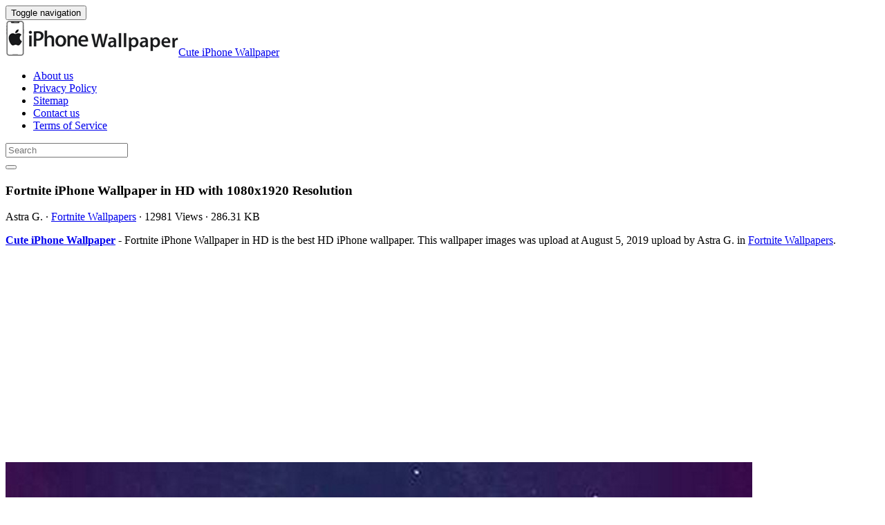

--- FILE ---
content_type: text/html; charset=UTF-8
request_url: https://cuteiphonewallpaper.com/fortnite-iphone-wallpaper-in-hd-524
body_size: 10921
content:
<!doctype html>
<html dir="ltr" lang="en-US" prefix="og: https://ogp.me/ns#" class="no-js">
	<head>
		<meta charset="UTF-8">
<meta name="googlebot" content="index,follow" />
<meta name="robots" content="index,follow" />
<meta name="msnbot" content="index,follow" />
		
		<title>Fortnite iPhone Wallpaper in HD - 2026 Cute iPhone Wallpaper</title>

		<link href="//www.google-analytics.com" rel="dns-prefetch">
        <meta http-equiv="X-UA-Compatible" content="IE=edge,chrome=1">
		<meta name="viewport" content="width=device-width, initial-scale=1.0">
		
		<!-- All in One SEO 4.9.3 - aioseo.com -->
	<meta name="description" content="Fortnite iPhone Wallpaper in HD is the best high-definition iPhone wallpaper in 2026. Enjoy and share your favorite HD wallpapers and background images." />
	<meta name="robots" content="max-image-preview:large" />
	<meta name="author" content="Astra G."/>
	<meta name="google-site-verification" content="wvF0On3Jbt5Y3MBYW9vDA0hIAceQkNahCGRdyHY2bgM" />
	<meta name="msvalidate.01" content="6BA5CD7B0AE75D4FC35020811EDA9CCC" />
	<meta name="keywords" content="1080x1920,fortnite,hd,in,iphone,wallpaper,fortnite wallpapers" />
	<link rel="canonical" href="https://cuteiphonewallpaper.com/fortnite-iphone-wallpaper-in-hd-524" />
	
		<meta property="og:locale" content="en_US" />
		<meta property="og:site_name" content="Cute iPhone Wallpaper" />
		<meta property="og:type" content="article" />
		<meta property="og:title" content="Fortnite iPhone Wallpaper in HD - 2026 Cute iPhone Wallpaper" />
		<meta property="og:description" content="Fortnite iPhone Wallpaper in HD is the best high-definition iPhone wallpaper in 2026. Enjoy and share your favorite HD wallpapers and background images." />
		<meta property="og:url" content="https://cuteiphonewallpaper.com/fortnite-iphone-wallpaper-in-hd-524" />
		<meta property="og:image" content="https://cuteiphonewallpaper.com/wp-content/uploads/2019/08/Fortnite-iPhone-Wallpaper-in-HD.jpg" />
		<meta property="og:image:secure_url" content="https://cuteiphonewallpaper.com/wp-content/uploads/2019/08/Fortnite-iPhone-Wallpaper-in-HD.jpg" />
		<meta property="og:image:width" content="1080" />
		<meta property="og:image:height" content="1920" />
		<meta property="article:section" content="Fortnite Wallpapers" />
		<meta property="article:tag" content="1080x1920" />
		<meta property="article:tag" content="fortnite" />
		<meta property="article:tag" content="hd" />
		<meta property="article:tag" content="in" />
		<meta property="article:tag" content="iphone" />
		<meta property="article:tag" content="wallpaper" />
		<meta property="article:published_time" content="2019-08-05T17:40:09+00:00" />
		<meta property="article:modified_time" content="2019-08-03T03:51:40+00:00" />
		<meta name="twitter:card" content="summary_large_image" />
		<meta name="twitter:title" content="Fortnite iPhone Wallpaper in HD - 2026 Cute iPhone Wallpaper" />
		<meta name="twitter:description" content="Fortnite iPhone Wallpaper in HD is the best high-definition iPhone wallpaper in 2026. Enjoy and share your favorite HD wallpapers and background images." />
		<meta name="twitter:image" content="https://cuteiphonewallpaper.com/wp-content/uploads/2019/08/Fortnite-iPhone-Wallpaper-in-HD.jpg" />
		<meta name="twitter:label1" content="Written by" />
		<meta name="twitter:data1" content="Astra G." />
		<!-- All in One SEO -->

<link rel='dns-prefetch' href='//stats.wp.com' />
<style id='wp-img-auto-sizes-contain-inline-css' type='text/css'>
img:is([sizes=auto i],[sizes^="auto," i]){contain-intrinsic-size:3000px 1500px}
/*# sourceURL=wp-img-auto-sizes-contain-inline-css */
</style>
<style id='wp-block-library-inline-css' type='text/css'>
:root{--wp-block-synced-color:#7a00df;--wp-block-synced-color--rgb:122,0,223;--wp-bound-block-color:var(--wp-block-synced-color);--wp-editor-canvas-background:#ddd;--wp-admin-theme-color:#007cba;--wp-admin-theme-color--rgb:0,124,186;--wp-admin-theme-color-darker-10:#006ba1;--wp-admin-theme-color-darker-10--rgb:0,107,160.5;--wp-admin-theme-color-darker-20:#005a87;--wp-admin-theme-color-darker-20--rgb:0,90,135;--wp-admin-border-width-focus:2px}@media (min-resolution:192dpi){:root{--wp-admin-border-width-focus:1.5px}}.wp-element-button{cursor:pointer}:root .has-very-light-gray-background-color{background-color:#eee}:root .has-very-dark-gray-background-color{background-color:#313131}:root .has-very-light-gray-color{color:#eee}:root .has-very-dark-gray-color{color:#313131}:root .has-vivid-green-cyan-to-vivid-cyan-blue-gradient-background{background:linear-gradient(135deg,#00d084,#0693e3)}:root .has-purple-crush-gradient-background{background:linear-gradient(135deg,#34e2e4,#4721fb 50%,#ab1dfe)}:root .has-hazy-dawn-gradient-background{background:linear-gradient(135deg,#faaca8,#dad0ec)}:root .has-subdued-olive-gradient-background{background:linear-gradient(135deg,#fafae1,#67a671)}:root .has-atomic-cream-gradient-background{background:linear-gradient(135deg,#fdd79a,#004a59)}:root .has-nightshade-gradient-background{background:linear-gradient(135deg,#330968,#31cdcf)}:root .has-midnight-gradient-background{background:linear-gradient(135deg,#020381,#2874fc)}:root{--wp--preset--font-size--normal:16px;--wp--preset--font-size--huge:42px}.has-regular-font-size{font-size:1em}.has-larger-font-size{font-size:2.625em}.has-normal-font-size{font-size:var(--wp--preset--font-size--normal)}.has-huge-font-size{font-size:var(--wp--preset--font-size--huge)}.has-text-align-center{text-align:center}.has-text-align-left{text-align:left}.has-text-align-right{text-align:right}.has-fit-text{white-space:nowrap!important}#end-resizable-editor-section{display:none}.aligncenter{clear:both}.items-justified-left{justify-content:flex-start}.items-justified-center{justify-content:center}.items-justified-right{justify-content:flex-end}.items-justified-space-between{justify-content:space-between}.screen-reader-text{border:0;clip-path:inset(50%);height:1px;margin:-1px;overflow:hidden;padding:0;position:absolute;width:1px;word-wrap:normal!important}.screen-reader-text:focus{background-color:#ddd;clip-path:none;color:#444;display:block;font-size:1em;height:auto;left:5px;line-height:normal;padding:15px 23px 14px;text-decoration:none;top:5px;width:auto;z-index:100000}html :where(.has-border-color){border-style:solid}html :where([style*=border-top-color]){border-top-style:solid}html :where([style*=border-right-color]){border-right-style:solid}html :where([style*=border-bottom-color]){border-bottom-style:solid}html :where([style*=border-left-color]){border-left-style:solid}html :where([style*=border-width]){border-style:solid}html :where([style*=border-top-width]){border-top-style:solid}html :where([style*=border-right-width]){border-right-style:solid}html :where([style*=border-bottom-width]){border-bottom-style:solid}html :where([style*=border-left-width]){border-left-style:solid}html :where(img[class*=wp-image-]){height:auto;max-width:100%}:where(figure){margin:0 0 1em}html :where(.is-position-sticky){--wp-admin--admin-bar--position-offset:var(--wp-admin--admin-bar--height,0px)}@media screen and (max-width:600px){html :where(.is-position-sticky){--wp-admin--admin-bar--position-offset:0px}}

/*# sourceURL=wp-block-library-inline-css */
</style><style id='global-styles-inline-css' type='text/css'>
:root{--wp--preset--aspect-ratio--square: 1;--wp--preset--aspect-ratio--4-3: 4/3;--wp--preset--aspect-ratio--3-4: 3/4;--wp--preset--aspect-ratio--3-2: 3/2;--wp--preset--aspect-ratio--2-3: 2/3;--wp--preset--aspect-ratio--16-9: 16/9;--wp--preset--aspect-ratio--9-16: 9/16;--wp--preset--color--black: #000000;--wp--preset--color--cyan-bluish-gray: #abb8c3;--wp--preset--color--white: #ffffff;--wp--preset--color--pale-pink: #f78da7;--wp--preset--color--vivid-red: #cf2e2e;--wp--preset--color--luminous-vivid-orange: #ff6900;--wp--preset--color--luminous-vivid-amber: #fcb900;--wp--preset--color--light-green-cyan: #7bdcb5;--wp--preset--color--vivid-green-cyan: #00d084;--wp--preset--color--pale-cyan-blue: #8ed1fc;--wp--preset--color--vivid-cyan-blue: #0693e3;--wp--preset--color--vivid-purple: #9b51e0;--wp--preset--gradient--vivid-cyan-blue-to-vivid-purple: linear-gradient(135deg,rgb(6,147,227) 0%,rgb(155,81,224) 100%);--wp--preset--gradient--light-green-cyan-to-vivid-green-cyan: linear-gradient(135deg,rgb(122,220,180) 0%,rgb(0,208,130) 100%);--wp--preset--gradient--luminous-vivid-amber-to-luminous-vivid-orange: linear-gradient(135deg,rgb(252,185,0) 0%,rgb(255,105,0) 100%);--wp--preset--gradient--luminous-vivid-orange-to-vivid-red: linear-gradient(135deg,rgb(255,105,0) 0%,rgb(207,46,46) 100%);--wp--preset--gradient--very-light-gray-to-cyan-bluish-gray: linear-gradient(135deg,rgb(238,238,238) 0%,rgb(169,184,195) 100%);--wp--preset--gradient--cool-to-warm-spectrum: linear-gradient(135deg,rgb(74,234,220) 0%,rgb(151,120,209) 20%,rgb(207,42,186) 40%,rgb(238,44,130) 60%,rgb(251,105,98) 80%,rgb(254,248,76) 100%);--wp--preset--gradient--blush-light-purple: linear-gradient(135deg,rgb(255,206,236) 0%,rgb(152,150,240) 100%);--wp--preset--gradient--blush-bordeaux: linear-gradient(135deg,rgb(254,205,165) 0%,rgb(254,45,45) 50%,rgb(107,0,62) 100%);--wp--preset--gradient--luminous-dusk: linear-gradient(135deg,rgb(255,203,112) 0%,rgb(199,81,192) 50%,rgb(65,88,208) 100%);--wp--preset--gradient--pale-ocean: linear-gradient(135deg,rgb(255,245,203) 0%,rgb(182,227,212) 50%,rgb(51,167,181) 100%);--wp--preset--gradient--electric-grass: linear-gradient(135deg,rgb(202,248,128) 0%,rgb(113,206,126) 100%);--wp--preset--gradient--midnight: linear-gradient(135deg,rgb(2,3,129) 0%,rgb(40,116,252) 100%);--wp--preset--font-size--small: 13px;--wp--preset--font-size--medium: 20px;--wp--preset--font-size--large: 36px;--wp--preset--font-size--x-large: 42px;--wp--preset--spacing--20: 0.44rem;--wp--preset--spacing--30: 0.67rem;--wp--preset--spacing--40: 1rem;--wp--preset--spacing--50: 1.5rem;--wp--preset--spacing--60: 2.25rem;--wp--preset--spacing--70: 3.38rem;--wp--preset--spacing--80: 5.06rem;--wp--preset--shadow--natural: 6px 6px 9px rgba(0, 0, 0, 0.2);--wp--preset--shadow--deep: 12px 12px 50px rgba(0, 0, 0, 0.4);--wp--preset--shadow--sharp: 6px 6px 0px rgba(0, 0, 0, 0.2);--wp--preset--shadow--outlined: 6px 6px 0px -3px rgb(255, 255, 255), 6px 6px rgb(0, 0, 0);--wp--preset--shadow--crisp: 6px 6px 0px rgb(0, 0, 0);}:where(.is-layout-flex){gap: 0.5em;}:where(.is-layout-grid){gap: 0.5em;}body .is-layout-flex{display: flex;}.is-layout-flex{flex-wrap: wrap;align-items: center;}.is-layout-flex > :is(*, div){margin: 0;}body .is-layout-grid{display: grid;}.is-layout-grid > :is(*, div){margin: 0;}:where(.wp-block-columns.is-layout-flex){gap: 2em;}:where(.wp-block-columns.is-layout-grid){gap: 2em;}:where(.wp-block-post-template.is-layout-flex){gap: 1.25em;}:where(.wp-block-post-template.is-layout-grid){gap: 1.25em;}.has-black-color{color: var(--wp--preset--color--black) !important;}.has-cyan-bluish-gray-color{color: var(--wp--preset--color--cyan-bluish-gray) !important;}.has-white-color{color: var(--wp--preset--color--white) !important;}.has-pale-pink-color{color: var(--wp--preset--color--pale-pink) !important;}.has-vivid-red-color{color: var(--wp--preset--color--vivid-red) !important;}.has-luminous-vivid-orange-color{color: var(--wp--preset--color--luminous-vivid-orange) !important;}.has-luminous-vivid-amber-color{color: var(--wp--preset--color--luminous-vivid-amber) !important;}.has-light-green-cyan-color{color: var(--wp--preset--color--light-green-cyan) !important;}.has-vivid-green-cyan-color{color: var(--wp--preset--color--vivid-green-cyan) !important;}.has-pale-cyan-blue-color{color: var(--wp--preset--color--pale-cyan-blue) !important;}.has-vivid-cyan-blue-color{color: var(--wp--preset--color--vivid-cyan-blue) !important;}.has-vivid-purple-color{color: var(--wp--preset--color--vivid-purple) !important;}.has-black-background-color{background-color: var(--wp--preset--color--black) !important;}.has-cyan-bluish-gray-background-color{background-color: var(--wp--preset--color--cyan-bluish-gray) !important;}.has-white-background-color{background-color: var(--wp--preset--color--white) !important;}.has-pale-pink-background-color{background-color: var(--wp--preset--color--pale-pink) !important;}.has-vivid-red-background-color{background-color: var(--wp--preset--color--vivid-red) !important;}.has-luminous-vivid-orange-background-color{background-color: var(--wp--preset--color--luminous-vivid-orange) !important;}.has-luminous-vivid-amber-background-color{background-color: var(--wp--preset--color--luminous-vivid-amber) !important;}.has-light-green-cyan-background-color{background-color: var(--wp--preset--color--light-green-cyan) !important;}.has-vivid-green-cyan-background-color{background-color: var(--wp--preset--color--vivid-green-cyan) !important;}.has-pale-cyan-blue-background-color{background-color: var(--wp--preset--color--pale-cyan-blue) !important;}.has-vivid-cyan-blue-background-color{background-color: var(--wp--preset--color--vivid-cyan-blue) !important;}.has-vivid-purple-background-color{background-color: var(--wp--preset--color--vivid-purple) !important;}.has-black-border-color{border-color: var(--wp--preset--color--black) !important;}.has-cyan-bluish-gray-border-color{border-color: var(--wp--preset--color--cyan-bluish-gray) !important;}.has-white-border-color{border-color: var(--wp--preset--color--white) !important;}.has-pale-pink-border-color{border-color: var(--wp--preset--color--pale-pink) !important;}.has-vivid-red-border-color{border-color: var(--wp--preset--color--vivid-red) !important;}.has-luminous-vivid-orange-border-color{border-color: var(--wp--preset--color--luminous-vivid-orange) !important;}.has-luminous-vivid-amber-border-color{border-color: var(--wp--preset--color--luminous-vivid-amber) !important;}.has-light-green-cyan-border-color{border-color: var(--wp--preset--color--light-green-cyan) !important;}.has-vivid-green-cyan-border-color{border-color: var(--wp--preset--color--vivid-green-cyan) !important;}.has-pale-cyan-blue-border-color{border-color: var(--wp--preset--color--pale-cyan-blue) !important;}.has-vivid-cyan-blue-border-color{border-color: var(--wp--preset--color--vivid-cyan-blue) !important;}.has-vivid-purple-border-color{border-color: var(--wp--preset--color--vivid-purple) !important;}.has-vivid-cyan-blue-to-vivid-purple-gradient-background{background: var(--wp--preset--gradient--vivid-cyan-blue-to-vivid-purple) !important;}.has-light-green-cyan-to-vivid-green-cyan-gradient-background{background: var(--wp--preset--gradient--light-green-cyan-to-vivid-green-cyan) !important;}.has-luminous-vivid-amber-to-luminous-vivid-orange-gradient-background{background: var(--wp--preset--gradient--luminous-vivid-amber-to-luminous-vivid-orange) !important;}.has-luminous-vivid-orange-to-vivid-red-gradient-background{background: var(--wp--preset--gradient--luminous-vivid-orange-to-vivid-red) !important;}.has-very-light-gray-to-cyan-bluish-gray-gradient-background{background: var(--wp--preset--gradient--very-light-gray-to-cyan-bluish-gray) !important;}.has-cool-to-warm-spectrum-gradient-background{background: var(--wp--preset--gradient--cool-to-warm-spectrum) !important;}.has-blush-light-purple-gradient-background{background: var(--wp--preset--gradient--blush-light-purple) !important;}.has-blush-bordeaux-gradient-background{background: var(--wp--preset--gradient--blush-bordeaux) !important;}.has-luminous-dusk-gradient-background{background: var(--wp--preset--gradient--luminous-dusk) !important;}.has-pale-ocean-gradient-background{background: var(--wp--preset--gradient--pale-ocean) !important;}.has-electric-grass-gradient-background{background: var(--wp--preset--gradient--electric-grass) !important;}.has-midnight-gradient-background{background: var(--wp--preset--gradient--midnight) !important;}.has-small-font-size{font-size: var(--wp--preset--font-size--small) !important;}.has-medium-font-size{font-size: var(--wp--preset--font-size--medium) !important;}.has-large-font-size{font-size: var(--wp--preset--font-size--large) !important;}.has-x-large-font-size{font-size: var(--wp--preset--font-size--x-large) !important;}
/*# sourceURL=global-styles-inline-css */
</style>

<style id='classic-theme-styles-inline-css' type='text/css'>
/*! This file is auto-generated */
.wp-block-button__link{color:#fff;background-color:#32373c;border-radius:9999px;box-shadow:none;text-decoration:none;padding:calc(.667em + 2px) calc(1.333em + 2px);font-size:1.125em}.wp-block-file__button{background:#32373c;color:#fff;text-decoration:none}
/*# sourceURL=/wp-includes/css/classic-themes.min.css */
</style>
<link rel='stylesheet' id='bootstrap-min-css' href='https://cuteiphonewallpaper.com/wp-content/themes/iphone/includes/css/bootstrap.min.css' media='all' />
<link rel='stylesheet' id='karisma_text_domain-css' href='https://cuteiphonewallpaper.com/wp-content/themes/iphone/style.css' media='all' />
<link rel='stylesheet' id='arpw-style-css' href='https://cuteiphonewallpaper.com/wp-content/plugins/advanced-random-posts-widget/assets/css/arpw-frontend.css' media='all' />
<script type="text/javascript" src="https://cuteiphonewallpaper.com/wp-content/themes/iphone/js/lib/conditionizr-4.3.0.min.js" id="conditionizr-js"></script>
<script type="text/javascript" src="https://cuteiphonewallpaper.com/wp-content/themes/iphone/js/lib/modernizr-2.7.1.min.js" id="modernizr-js"></script>
<script type="text/javascript" src="https://cuteiphonewallpaper.com/wp-includes/js/jquery/jquery.min.js" id="jquery-core-js"></script>
<script type="text/javascript" src="https://cuteiphonewallpaper.com/wp-includes/js/jquery/jquery-migrate.min.js" id="jquery-migrate-js"></script>
<script type="text/javascript" src="https://cuteiphonewallpaper.com/wp-content/themes/iphone/js/bootstrap.min.js" id="bootstrap-js"></script>
<script type="text/javascript" id="whp1596front.js6987-js-extra">
/* <![CDATA[ */
var whp_local_data = {"add_url":"https://cuteiphonewallpaper.com/wp-admin/post-new.php?post_type=event","ajaxurl":"https://cuteiphonewallpaper.com/wp-admin/admin-ajax.php"};
//# sourceURL=whp1596front.js6987-js-extra
/* ]]> */
</script>
<script type="text/javascript" src="https://cuteiphonewallpaper.com/wp-content/plugins/wp-security-hardening/modules/js/front.js" id="whp1596front.js6987-js"></script>
	<style>img#wpstats{display:none}</style>
		<link rel="shortcut icon" href="https://cuteiphonewallpaper.com/wp-content/uploads/2019/06/cuteiPhoneWallpaper.ico " />
<link rel="apple-touch-icon-precomposed" href="https://cuteiphonewallpaper.com/wp-content/uploads/2019/06/cuteiPhoneWallpaper.ico " />
<link rel="profile" href="https://gmpg.org/xfn/11" />
<link rel="pingback" href="https://cuteiphonewallpaper.com/xmlrpc.php" />
<link href="//www.google-analytics.com" rel="dns-prefetch">
		<meta http-equiv="X-UA-Compatible" content="IE=edge,chrome=1">
		<meta name="viewport" content="width=device-width, initial-scale=1.0"><meta name="google-site-verification" content="wvF0On3Jbt5Y3MBYW9vDA0hIAceQkNahCGRdyHY2bgM" />
<meta name="p:domain_verify" content="ceccd439c8dd0d7d7b947f9e5dd2b61d"/>
<link rel="icon" href="https://cuteiphonewallpaper.com/wp-content/uploads/2019/06/cuteiPhoneWallpaper.ico" sizes="32x32" />
<link rel="icon" href="https://cuteiphonewallpaper.com/wp-content/uploads/2019/06/cuteiPhoneWallpaper.ico" sizes="192x192" />
<link rel="apple-touch-icon" href="https://cuteiphonewallpaper.com/wp-content/uploads/2019/06/cuteiPhoneWallpaper.ico" />
<meta name="msapplication-TileImage" content="https://cuteiphonewallpaper.com/wp-content/uploads/2019/06/cuteiPhoneWallpaper.ico" />


	<link rel='stylesheet' id='whp4376tw-bs4.css-css' href='https://cuteiphonewallpaper.com/wp-content/plugins/wp-security-hardening/modules/inc/assets/css/tw-bs4.css' media='all' />
<link rel='stylesheet' id='whp6646font-awesome.min.css-css' href='https://cuteiphonewallpaper.com/wp-content/plugins/wp-security-hardening/modules/inc/fa/css/font-awesome.min.css' media='all' />
<link rel='stylesheet' id='whp8834front.css-css' href='https://cuteiphonewallpaper.com/wp-content/plugins/wp-security-hardening/modules/css/front.css' media='all' />
</head>
	<body class="wp-singular post-template-default single single-post postid-524 single-format-standard wp-theme-iphone fortnite-iphone-wallpaper-in-hd-524">
			<!-- header -->
			<header class="header clear" role="banner">
					<!-- nav -->
				<nav class="navbar navbar">
					<div class="container">
					    <div class="navbar-header">
						      <button type="button" class="navbar-toggle collapsed" data-toggle="collapse" data-target="#bs-example-navbar-collapse-1" aria-expanded="false">
						        <span class="sr-only">Toggle navigation</span>
						        <span class="icon-bar"></span>
						        <span class="icon-bar"></span>
						        <span class="icon-bar"></span>
						      </button>
								<!-- logo -->
							<div class="logo-wrap">
				   	  <a href="https://cuteiphonewallpaper.com" class="navbar-brand"><img src="https://cuteiphonewallpaper.com/wp-content/uploads/2019/06/iPhoneWallpaper_Logo.png" class="img-responsive" alt="Cute iPhone Wallpaper" title="Cute iPhone Wallpaper" /></a><a class="hidden" href="https://cuteiphonewallpaper.com" class="navbar-brand" title="Cute iPhone Wallpaper">Cute iPhone Wallpaper</a> 

							</div>
								<!-- /logo -->
				   
						</div>
						    <div class="collapse navbar-collapse" id="bs-example-navbar-collapse-1">
								<ul id="menu-header" class="nav navbar-nav"><li itemscope="itemscope" itemtype="https://www.schema.org/SiteNavigationElement" id="menu-item-4490" class="menu-item menu-item-type-post_type menu-item-object-page menu-item-4490"><a title="About us" href="https://cuteiphonewallpaper.com/about-us">About us</a></li>
<li itemscope="itemscope" itemtype="https://www.schema.org/SiteNavigationElement" id="menu-item-4485" class="menu-item menu-item-type-post_type menu-item-object-page menu-item-privacy-policy menu-item-4485"><a title="Privacy Policy" href="https://cuteiphonewallpaper.com/privacy-policy">Privacy Policy</a></li>
<li itemscope="itemscope" itemtype="https://www.schema.org/SiteNavigationElement" id="menu-item-4487" class="menu-item menu-item-type-post_type menu-item-object-page menu-item-4487"><a title="Sitemap" href="https://cuteiphonewallpaper.com/sitemap">Sitemap</a></li>
<li itemscope="itemscope" itemtype="https://www.schema.org/SiteNavigationElement" id="menu-item-4489" class="menu-item menu-item-type-post_type menu-item-object-page menu-item-4489"><a title="Contact us" href="https://cuteiphonewallpaper.com/contact-us">Contact us</a></li>
<li itemscope="itemscope" itemtype="https://www.schema.org/SiteNavigationElement" id="menu-item-4488" class="menu-item menu-item-type-post_type menu-item-object-page menu-item-4488"><a title="Terms of Service" href="https://cuteiphonewallpaper.com/terms-of-service">Terms of Service</a></li>
</ul>
								<form role="search" class="navbar-form navbar-right" method="get" action="https://cuteiphonewallpaper.com/">
							        <div class="form-group">
							          <input type="search" class="form-control"  placeholder="Search" value="" name="s"  title="Search for:" />
							        </div>
						        <button type="submit" id="searchsubmit" class="btn" value=""><span class="fa fa-search"></span></button>
						      	</form>	
							</div>
					</div>
				</nav>
					<!-- /nav -->


			</header>
			<!-- /header -->

<main role="main" class="container">

	<!-- section -->
	<section class="col-md-9">

		
			<!-- article -->
			<article id="post-524" class="col-lg-12 post-524 post type-post status-publish format-standard has-post-thumbnail hentry category-fortnite-wallpapers tag-1080x1920 tag-fortnite tag-hd tag-in tag-iphone tag-wallpaper">
				
				<div id="featured">

					<!-- post title -->
					<h1 class="title">
						Fortnite iPhone Wallpaper in HD						 with 1080x1920 Resolution					</h1>
					<!-- /post title -->
					<div class="meta"><span class="fa fa-user"> Astra G.</span><span class=""> · </span> <span class="fa fa-folder-open-o"> <a href="https://cuteiphonewallpaper.com/wallpaper/games/fortnite-wallpapers" rel="tag">Fortnite Wallpapers</a></span><span class=""> · </span> <span class="fa fa-eye"> 12981 Views</span><span class=""> · </span> <span class="fa fa-tasks"> 286.31 KB</span></div>				</div>
				<div class="krs_desciption">
					<p><a href="https://cuteiphonewallpaper.com"><strong>Cute iPhone Wallpaper</strong></a> - Fortnite iPhone Wallpaper in HD is the best HD iPhone wallpaper. This wallpaper images was upload at August 5, 2019 upload by Astra G. in <a href="https://cuteiphonewallpaper.com/wallpaper/games/fortnite-wallpapers" rel="tag">Fortnite Wallpapers</a>.</p>				</div>
<div class="bannersinglehead"><script async src="https://pagead2.googlesyndication.com/pagead/js/adsbygoogle.js"></script>
<!-- Display Ads -->
<ins class="adsbygoogle"
     style="display:block"
     data-ad-client="ca-pub-9749339373631407"
     data-ad-slot="7331167323"
     data-ad-format="auto"
     data-full-width-responsive="true"></ins>
<script>
     (adsbygoogle = window.adsbygoogle || []).push({});
</script></div>				<!-- post thumbnail -->
				
				<!-- /post thumbnail -->
				<div class="krs_desciption">
					<a href="https://www.amazon.com/gp/search?ie=UTF8&tag=ineejob-20&linkCode=ur2&linkId=9adb9750d7a6671635f41168984eedc8&camp=1789&creative=9325&index=aps&keywords=Fortnite iPhone Wallpaper in HD" title="Fortnite iPhone Wallpaper in HD" rel="noopener noreferrer" target="_blank"><p><img fetchpriority="high" decoding="async" src="https://cuteiphonewallpaper.com/wp-content/uploads/2019/08/Fortnite-iPhone-Wallpaper-in-HD.jpg" title="Fortnite iPhone Wallpaper in HD with high-resolution 1080x1920 pixel. You can set as wallpaper for Apple iPhone X, XS Max, XR, 8, 7, 6, SE, iPad. Enjoy and share your favorite HD wallpapers and background images" alt="Fortnite iPhone Wallpaper in HD with high-resolution 1080x1920 pixel. You can set as wallpaper for Apple iPhone X, XS Max, XR, 8, 7, 6, SE, iPad. Enjoy and share your favorite HD wallpapers and background images" width="1080" height="1920" class="alignnone size-full wp-image-523" srcset="https://cuteiphonewallpaper.com/wp-content/uploads/2019/08/Fortnite-iPhone-Wallpaper-in-HD.jpg 1080w, https://cuteiphonewallpaper.com/wp-content/uploads/2019/08/Fortnite-iPhone-Wallpaper-in-HD-225x400.jpg 225w, https://cuteiphonewallpaper.com/wp-content/uploads/2019/08/Fortnite-iPhone-Wallpaper-in-HD-768x1365.jpg 768w, https://cuteiphonewallpaper.com/wp-content/uploads/2019/08/Fortnite-iPhone-Wallpaper-in-HD-700x1244.jpg 700w, https://cuteiphonewallpaper.com/wp-content/uploads/2019/08/Fortnite-iPhone-Wallpaper-in-HD-120x213.jpg 120w" sizes="(max-width: 1080px) 100vw, 1080px" /></p>
</a>
				</div>

				<div class="krs-bannersingletop"><!-- Display Ads -->
<ins class="adsbygoogle"
     style="display:block"
     data-ad-client="ca-pub-9749339373631407"
     data-ad-slot="7331167323"
     data-ad-format="auto"
     data-full-width-responsive="true"></ins>
<script>
     (adsbygoogle = window.adsbygoogle || []).push({});
</script></div>				<div class="krs_desciption">			
					<ul>
<li><strong>Wallpaper Name :</strong> Fortnite iPhone Wallpaper in HD</li>
<li><strong>Image Resolution :</strong> 1080x1920 Pixel</li>
<li><strong>Size :</strong> 286.31 KB</li>
<li><strong>Categories :</strong> <a href="https://cuteiphonewallpaper.com/wallpaper/games/fortnite-wallpapers" rel="tag">Fortnite Wallpapers</a></li>
<li><strong>Added </strong>on August 5, 2019 (12981 Views)</li>
<li><strong>Commercial usage :</strong> Not allowed</li>
<li><strong>License :</strong> Free for personal use only</li>
<li><strong>Source :</strong> <a href="https://www.google.com/imghp?hl=en" rel="noopener" target="_blank">Google Images</a>
</ul>

<p><i>Fortnite iPhone Wallpaper in HD</i> is the perfect high-definition Apple iPhone wallpaper image. Resolution this <a href="https://en.wikipedia.org/wiki/Wallpaper_%28computing%29" target="_blank" rel="noopener">wallpaper</a> is 1080x1920 pixel and size 286.31 KB. Download <strong>Fortnite iPhone Wallpaper in HD</strong> best collection for free and set as wallpaper for your Apple iPhone X, iPhone XS home screen backgrounds, XS Max, XR, 8, iPhone7 lock screen wallpaper, 6, SE, iPad and other mobile devices. Enjoy and share your favorite beautiful HD wallpapers and background images.</p>					<div class="bannersinglefot"><!-- Display Ads -->
<ins class="adsbygoogle"
     style="display:block"
     data-ad-client="ca-pub-9749339373631407"
     data-ad-slot="7331167323"
     data-ad-format="auto"
     data-full-width-responsive="true"></ins>
<script>
     (adsbygoogle = window.adsbygoogle || []).push({});
</script></div>				<div class="krs-disclaimer"><p><p>DISCLAIMER: This image is provided only for personal use. If you found any images copyrighted to yours, please contact us and we will remove it. We don't intend to display any copyright-protected images.</p>


</p></div>					<h4 class="title">Tags : </h4><ul class="meta-tags"><li><a href="https://cuteiphonewallpaper.com/tag/1080x1920" rel="tag">1080X1920</a></li><li><a href="https://cuteiphonewallpaper.com/tag/fortnite" rel="tag">Fortnite</a></li><li><a href="https://cuteiphonewallpaper.com/tag/hd" rel="tag">HD</a></li><li><a href="https://cuteiphonewallpaper.com/tag/in" rel="tag">in</a></li><li><a href="https://cuteiphonewallpaper.com/tag/iphone" rel="tag">iPhone</a></li><li><a href="https://cuteiphonewallpaper.com/tag/wallpaper" rel="tag">Wallpaper</a></li></ul>				</div>

				<!-- Add Gallery -->
				  
				<!-- End Gallery -->
				<div class="clear"></div>	
				<div class="karisma-social text-center"><a class="karisma-link karisma-twitter fa fa-twitter " href="https://twitter.com/intent/tweet?text=Fortnite%20iPhone%20Wallpaper%20in%20HD&amp;url=https%3A%2F%2Fcuteiphonewallpaper.com%2Ffortnite-iphone-wallpaper-in-hd-524&amp;via=Kentosweb" target="_blank">Twitter</a><a class="karisma-link karisma-facebook fa fa-facebook " href="https://www.facebook.com/sharer/sharer.php?u=https%3A%2F%2Fcuteiphonewallpaper.com%2Ffortnite-iphone-wallpaper-in-hd-524" target="_blank">Facebook</a><a class="karisma-link karisma-whatsapp fa fa-whatsapp " href="whatsapp://send?text=Fortnite%20iPhone%20Wallpaper%20in%20HD https%3A%2F%2Fcuteiphonewallpaper.com%2Ffortnite-iphone-wallpaper-in-hd-524" target="_blank">WhatsApp</a><a class="karisma-link karisma-googleplus fa fa-google-plus " href="https://plus.google.com/share?url=https%3A%2F%2Fcuteiphonewallpaper.com%2Ffortnite-iphone-wallpaper-in-hd-524" target="_blank">Google+</a><a class="karisma-link karisma-linkedin fa fa-linkedin " href="https://www.linkedin.com/shareArticle?mini=true&url=https%3A%2F%2Fcuteiphonewallpaper.com%2Ffortnite-iphone-wallpaper-in-hd-524&amp;title=Fortnite%20iPhone%20Wallpaper%20in%20HD" target="_blank">LinkedIn</a><a class="karisma-link karisma-pinterest fa fa-pinterest " href="https://pinterest.com/pin/create/button/?url=https%3A%2F%2Fcuteiphonewallpaper.com%2Ffortnite-iphone-wallpaper-in-hd-524&amp;media=https://cuteiphonewallpaper.com/wp-content/uploads/2019/08/Fortnite-iPhone-Wallpaper-in-HD.jpg&amp;description=Fortnite%20iPhone%20Wallpaper%20in%20HD" data-pin-custom="true" target="_blank">Pin It</a></div>				<div class="text-center"><a class="karisma-link karisma-download fa fa-cloud-download" target="_blank" href="https://cuteiphonewallpaper.com/fortnite-iphone-wallpaper-in-hd-524/fortnite-iphone-wallpaper-in-hd"> Download</a></div>				
				


								<!-- comment -->
								<!-- /comment -->
			</article>
			<!-- /article -->

		
			<div class="clear"></div>
	<h3 class="related">Related Wallpaper for Fortnite iPhone Wallpaper in HD</h3>
		<!-- article -->
	<article id="post-522" class="wrap-loop col-md-4 col-sm-6 post-522 post type-post status-publish format-standard has-post-thumbnail hentry category-fortnite-wallpapers tag-1080x1920 tag-fortnite tag-home tag-iphone tag-screen tag-wallpaper">
		<div class="thumbnails">
			<!-- post thumbnail -->
			<a href="https://cuteiphonewallpaper.com/fortnite-iphone-wallpaper-home-screen-522" title="Fortnite iPhone Wallpaper Home Screen">
				
				<img src="https://cuteiphonewallpaper.com/wp-content/uploads/2019/08/Fortnite-iPhone-Wallpaper-Home-Screen-225x400.jpg" class="attachment-225x400 size-225x400 wp-post-image" alt="Fortnite iPhone Wallpaper Home Screen With high-resolution 1080X1920 pixel. You can set as wallpaper for Apple iPhone X, XS Max, XR, 8, 7, 6, SE, iPad. Enjoy and share your favorite HD wallpapers and background images" decoding="async" srcset="https://cuteiphonewallpaper.com/wp-content/uploads/2019/08/Fortnite-iPhone-Wallpaper-Home-Screen-225x400.jpg 225w, https://cuteiphonewallpaper.com/wp-content/uploads/2019/08/Fortnite-iPhone-Wallpaper-Home-Screen-768x1365.jpg 768w, https://cuteiphonewallpaper.com/wp-content/uploads/2019/08/Fortnite-iPhone-Wallpaper-Home-Screen-700x1244.jpg 700w, https://cuteiphonewallpaper.com/wp-content/uploads/2019/08/Fortnite-iPhone-Wallpaper-Home-Screen-120x213.jpg 120w, https://cuteiphonewallpaper.com/wp-content/uploads/2019/08/Fortnite-iPhone-Wallpaper-Home-Screen.jpg 1080w" sizes="(max-width: 225px) 100vw, 225px" loading="eager" />				
			</a>
			<!-- /post thumbnail -->
			<div class="row text-center">
				<!-- post title -->
				<h2 class="title-thumb">
					<a href="https://cuteiphonewallpaper.com/fortnite-iphone-wallpaper-home-screen-522" title="Fortnite iPhone Wallpaper Home Screen">Fortnite iPhone Wallpaper Home Screen</a>
				</h2>
				<!-- /post title -->

				<!-- post details -->
				<div class="meta"><span class="fa fa-desktop"> 1080x1920</span><span class=""> · </span> <span class="fa fa-eye"> 3006 Views</span></div>
				<!-- /post details -->
			</div>
		</div>
	</article>
	<!-- /article -->  

	<!-- article -->
	<article id="post-520" class="wrap-loop col-md-4 col-sm-6 post-520 post type-post status-publish format-standard has-post-thumbnail hentry category-fortnite-wallpapers tag-1080x1920 tag-fortnite tag-hd tag-iphone tag-wallpaper">
		<div class="thumbnails">
			<!-- post thumbnail -->
			<a href="https://cuteiphonewallpaper.com/fortnite-iphone-wallpaper-hd-520" title="Fortnite iPhone Wallpaper HD">
				
				<img src="https://cuteiphonewallpaper.com/wp-content/uploads/2019/08/Fortnite-iPhone-Wallpaper-HD-225x400.jpg" class="attachment-225x400 size-225x400 wp-post-image" alt="Fortnite iPhone Wallpaper HD With high-resolution 1080X1920 pixel. You can set as wallpaper for Apple iPhone X, XS Max, XR, 8, 7, 6, SE, iPad. Enjoy and share your favorite HD wallpapers and background images" decoding="async" srcset="https://cuteiphonewallpaper.com/wp-content/uploads/2019/08/Fortnite-iPhone-Wallpaper-HD-225x400.jpg 225w, https://cuteiphonewallpaper.com/wp-content/uploads/2019/08/Fortnite-iPhone-Wallpaper-HD-768x1365.jpg 768w, https://cuteiphonewallpaper.com/wp-content/uploads/2019/08/Fortnite-iPhone-Wallpaper-HD-700x1244.jpg 700w, https://cuteiphonewallpaper.com/wp-content/uploads/2019/08/Fortnite-iPhone-Wallpaper-HD-120x213.jpg 120w, https://cuteiphonewallpaper.com/wp-content/uploads/2019/08/Fortnite-iPhone-Wallpaper-HD.jpg 1080w" sizes="(max-width: 225px) 100vw, 225px" loading="eager" />				
			</a>
			<!-- /post thumbnail -->
			<div class="row text-center">
				<!-- post title -->
				<h2 class="title-thumb">
					<a href="https://cuteiphonewallpaper.com/fortnite-iphone-wallpaper-hd-520" title="Fortnite iPhone Wallpaper HD">Fortnite iPhone Wallpaper HD</a>
				</h2>
				<!-- /post title -->

				<!-- post details -->
				<div class="meta"><span class="fa fa-desktop"> 1080x1920</span><span class=""> · </span> <span class="fa fa-eye"> 5841 Views</span></div>
				<!-- /post details -->
			</div>
		</div>
	</article>
	<!-- /article -->  

	<!-- article -->
	<article id="post-512" class="wrap-loop col-md-4 col-sm-6 post-512 post type-post status-publish format-standard has-post-thumbnail hentry category-fortnite-wallpapers tag-1080x1920 tag-backgrounds tag-fortnite tag-iphone">
		<div class="thumbnails">
			<!-- post thumbnail -->
			<a href="https://cuteiphonewallpaper.com/fortnite-iphone-backgrounds-512" title="Fortnite iPhone Backgrounds">
				
				<img src="https://cuteiphonewallpaper.com/wp-content/uploads/2019/08/Fortnite-iPhone-Backgrounds-225x400.jpg" class="attachment-225x400 size-225x400 wp-post-image" alt="Fortnite iPhone Backgrounds With high-resolution 1080X1920 pixel. You can set as wallpaper for Apple iPhone X, XS Max, XR, 8, 7, 6, SE, iPad. Enjoy and share your favorite HD wallpapers and background images" decoding="async" srcset="https://cuteiphonewallpaper.com/wp-content/uploads/2019/08/Fortnite-iPhone-Backgrounds-225x400.jpg 225w, https://cuteiphonewallpaper.com/wp-content/uploads/2019/08/Fortnite-iPhone-Backgrounds-768x1365.jpg 768w, https://cuteiphonewallpaper.com/wp-content/uploads/2019/08/Fortnite-iPhone-Backgrounds-700x1244.jpg 700w, https://cuteiphonewallpaper.com/wp-content/uploads/2019/08/Fortnite-iPhone-Backgrounds-120x213.jpg 120w, https://cuteiphonewallpaper.com/wp-content/uploads/2019/08/Fortnite-iPhone-Backgrounds.jpg 1080w" sizes="(max-width: 225px) 100vw, 225px" loading="eager" />				
			</a>
			<!-- /post thumbnail -->
			<div class="row text-center">
				<!-- post title -->
				<h2 class="title-thumb">
					<a href="https://cuteiphonewallpaper.com/fortnite-iphone-backgrounds-512" title="Fortnite iPhone Backgrounds">Fortnite iPhone Backgrounds</a>
				</h2>
				<!-- /post title -->

				<!-- post details -->
				<div class="meta"><span class="fa fa-desktop"> 1080x1920</span><span class=""> · </span> <span class="fa fa-eye"> 5048 Views</span></div>
				<!-- /post details -->
			</div>
		</div>
	</article>
	<!-- /article -->  

	<!-- article -->
	<article id="post-526" class="wrap-loop col-md-4 col-sm-6 post-526 post type-post status-publish format-standard has-post-thumbnail hentry category-fortnite-wallpapers tag-1080x1920 tag-fortnite tag-iphone tag-lock tag-screen tag-wallpaper">
		<div class="thumbnails">
			<!-- post thumbnail -->
			<a href="https://cuteiphonewallpaper.com/fortnite-iphone-wallpaper-lock-screen-526" title="Fortnite iPhone Wallpaper Lock Screen">
				
				<img src="https://cuteiphonewallpaper.com/wp-content/uploads/2019/08/Fortnite-iPhone-Wallpaper-Lock-Screen-225x400.jpg" class="attachment-225x400 size-225x400 wp-post-image" alt="Fortnite iPhone Wallpaper Lock Screen With high-resolution 1080X1920 pixel. You can set as wallpaper for Apple iPhone X, XS Max, XR, 8, 7, 6, SE, iPad. Enjoy and share your favorite HD wallpapers and background images" decoding="async" srcset="https://cuteiphonewallpaper.com/wp-content/uploads/2019/08/Fortnite-iPhone-Wallpaper-Lock-Screen-225x400.jpg 225w, https://cuteiphonewallpaper.com/wp-content/uploads/2019/08/Fortnite-iPhone-Wallpaper-Lock-Screen-768x1365.jpg 768w, https://cuteiphonewallpaper.com/wp-content/uploads/2019/08/Fortnite-iPhone-Wallpaper-Lock-Screen-700x1244.jpg 700w, https://cuteiphonewallpaper.com/wp-content/uploads/2019/08/Fortnite-iPhone-Wallpaper-Lock-Screen-120x213.jpg 120w, https://cuteiphonewallpaper.com/wp-content/uploads/2019/08/Fortnite-iPhone-Wallpaper-Lock-Screen.jpg 1080w" sizes="(max-width: 225px) 100vw, 225px" loading="eager" />				
			</a>
			<!-- /post thumbnail -->
			<div class="row text-center">
				<!-- post title -->
				<h2 class="title-thumb">
					<a href="https://cuteiphonewallpaper.com/fortnite-iphone-wallpaper-lock-screen-526" title="Fortnite iPhone Wallpaper Lock Screen">Fortnite iPhone Wallpaper Lock Screen</a>
				</h2>
				<!-- /post title -->

				<!-- post details -->
				<div class="meta"><span class="fa fa-desktop"> 1080x1920</span><span class=""> · </span> <span class="fa fa-eye"> 4075 Views</span></div>
				<!-- /post details -->
			</div>
		</div>
	</article>
	<!-- /article -->  

	<!-- article -->
	<article id="post-518" class="wrap-loop col-md-4 col-sm-6 post-518 post type-post status-publish format-standard has-post-thumbnail hentry category-fortnite-wallpapers tag-1080x1920 tag-design tag-fortnite tag-iphone tag-wallpaper">
		<div class="thumbnails">
			<!-- post thumbnail -->
			<a href="https://cuteiphonewallpaper.com/fortnite-iphone-wallpaper-design-518" title="Fortnite iPhone Wallpaper Design">
				
				<img src="https://cuteiphonewallpaper.com/wp-content/uploads/2019/08/Fortnite-iPhone-Wallpaper-Design-225x400.jpg" class="attachment-225x400 size-225x400 wp-post-image" alt="Fortnite iPhone Wallpaper Design With high-resolution 1080X1920 pixel. You can set as wallpaper for Apple iPhone X, XS Max, XR, 8, 7, 6, SE, iPad. Enjoy and share your favorite HD wallpapers and background images" decoding="async" srcset="https://cuteiphonewallpaper.com/wp-content/uploads/2019/08/Fortnite-iPhone-Wallpaper-Design-225x400.jpg 225w, https://cuteiphonewallpaper.com/wp-content/uploads/2019/08/Fortnite-iPhone-Wallpaper-Design-768x1365.jpg 768w, https://cuteiphonewallpaper.com/wp-content/uploads/2019/08/Fortnite-iPhone-Wallpaper-Design-700x1244.jpg 700w, https://cuteiphonewallpaper.com/wp-content/uploads/2019/08/Fortnite-iPhone-Wallpaper-Design-120x213.jpg 120w, https://cuteiphonewallpaper.com/wp-content/uploads/2019/08/Fortnite-iPhone-Wallpaper-Design.jpg 1080w" sizes="(max-width: 225px) 100vw, 225px" loading="eager" />				
			</a>
			<!-- /post thumbnail -->
			<div class="row text-center">
				<!-- post title -->
				<h2 class="title-thumb">
					<a href="https://cuteiphonewallpaper.com/fortnite-iphone-wallpaper-design-518" title="Fortnite iPhone Wallpaper Design">Fortnite iPhone Wallpaper Design</a>
				</h2>
				<!-- /post title -->

				<!-- post details -->
				<div class="meta"><span class="fa fa-desktop"> 1080x1920</span><span class=""> · </span> <span class="fa fa-eye"> 6733 Views</span></div>
				<!-- /post details -->
			</div>
		</div>
	</article>
	<!-- /article -->  

	<!-- article -->
	<article id="post-514" class="wrap-loop col-md-4 col-sm-6 post-514 post type-post status-publish format-standard has-post-thumbnail hentry category-fortnite-wallpapers tag-1080x1920 tag-fortnite tag-home tag-iphone tag-screen tag-wallpaper">
		<div class="thumbnails">
			<!-- post thumbnail -->
			<a href="https://cuteiphonewallpaper.com/fortnite-iphone-home-screen-wallpaper-514" title="Fortnite iPhone Home Screen Wallpaper">
				
				<img src="https://cuteiphonewallpaper.com/wp-content/uploads/2019/08/Fortnite-iPhone-Home-Screen-Wallpaper-225x400.jpg" class="attachment-225x400 size-225x400 wp-post-image" alt="Fortnite iPhone Home Screen Wallpaper With high-resolution 1080X1920 pixel. You can set as wallpaper for Apple iPhone X, XS Max, XR, 8, 7, 6, SE, iPad. Enjoy and share your favorite HD wallpapers and background images" decoding="async" srcset="https://cuteiphonewallpaper.com/wp-content/uploads/2019/08/Fortnite-iPhone-Home-Screen-Wallpaper-225x400.jpg 225w, https://cuteiphonewallpaper.com/wp-content/uploads/2019/08/Fortnite-iPhone-Home-Screen-Wallpaper-768x1365.jpg 768w, https://cuteiphonewallpaper.com/wp-content/uploads/2019/08/Fortnite-iPhone-Home-Screen-Wallpaper-700x1244.jpg 700w, https://cuteiphonewallpaper.com/wp-content/uploads/2019/08/Fortnite-iPhone-Home-Screen-Wallpaper-120x213.jpg 120w, https://cuteiphonewallpaper.com/wp-content/uploads/2019/08/Fortnite-iPhone-Home-Screen-Wallpaper.jpg 1080w" sizes="(max-width: 225px) 100vw, 225px" loading="eager" />				
			</a>
			<!-- /post thumbnail -->
			<div class="row text-center">
				<!-- post title -->
				<h2 class="title-thumb">
					<a href="https://cuteiphonewallpaper.com/fortnite-iphone-home-screen-wallpaper-514" title="Fortnite iPhone Home Screen Wallpaper">Fortnite iPhone Home Screen Wallpaper</a>
				</h2>
				<!-- /post title -->

				<!-- post details -->
				<div class="meta"><span class="fa fa-desktop"> 1080x1920</span><span class=""> · </span> <span class="fa fa-eye"> 3089 Views</span></div>
				<!-- /post details -->
			</div>
		</div>
	</article>
	<!-- /article -->  

                  

<div class="clear"></div>

</section>
<!-- /section -->
<!-- sidebar -->
<aside class="sidebar col-md-3 widget-area wrapwidget" role="complementary">

	
	<div class="sidebar-widget">
		<div id="text-2" class="widget widget_text">			<div class="textwidget"><p><script type="text/javascript">
	atOptions = {
		'key' : '53ac22a26f7b5e5c8555102ed82ff94d',
		'format' : 'iframe',
		'height' : 250,
		'width' : 300,
		'params' : {}
	};
	document.write('<scr' + 'ipt type="text/javascript" src="http' + (location.protocol === 'https:' ? 's' : '') + '://www.profitabledisplaynetwork.com/53ac22a26f7b5e5c8555102ed82ff94d/invoke.js"></scr' + 'ipt>');
</script></p>
</div>
		</div><div id="arpw-widget-2" class="widget arpw-widget-random"><h3 class="widget-title">Home Screen Wallpaper</h3><div class="arpw-random-post "><ul class="arpw-ul"><li class="arpw-li arpw-clearfix"><a href="https://cuteiphonewallpaper.com/cute-fall-iphone-wallpaper-lock-screen-4518"  rel="bookmark"><img src="https://cuteiphonewallpaper.com/wp-content/uploads/2022/06/Cute-Fall-iPhone-Wallpaper-Lock-Screen-120x213.jpg" class="arpw-thumbnail aligncenter wp-post-image" alt="Cute Fall iPhone Wallpaper Lock Screen" decoding="async" srcset="https://cuteiphonewallpaper.com/wp-content/uploads/2022/06/Cute-Fall-iPhone-Wallpaper-Lock-Screen-120x213.jpg 120w, https://cuteiphonewallpaper.com/wp-content/uploads/2022/06/Cute-Fall-iPhone-Wallpaper-Lock-Screen-700x1244.jpg 700w, https://cuteiphonewallpaper.com/wp-content/uploads/2022/06/Cute-Fall-iPhone-Wallpaper-Lock-Screen-225x400.jpg 225w, https://cuteiphonewallpaper.com/wp-content/uploads/2022/06/Cute-Fall-iPhone-Wallpaper-Lock-Screen-768x1365.jpg 768w, https://cuteiphonewallpaper.com/wp-content/uploads/2022/06/Cute-Fall-iPhone-Wallpaper-Lock-Screen-864x1536.jpg 864w, https://cuteiphonewallpaper.com/wp-content/uploads/2022/06/Cute-Fall-iPhone-Wallpaper-Lock-Screen.jpg 1080w" sizes="(max-width: 120px) 100vw, 120px" loading="eager" /></a><a class="arpw-title" href="https://cuteiphonewallpaper.com/cute-fall-iphone-wallpaper-lock-screen-4518" rel="bookmark">Cute Fall iPhone Wallpaper Lock Screen</a></li><li class="arpw-li arpw-clearfix"><a href="https://cuteiphonewallpaper.com/iphone-6-screensaver-329"  rel="bookmark"><img src="https://cuteiphonewallpaper.com/wp-content/uploads/2019/06/iPhone-6-Screensaver-120x213.jpg" class="arpw-thumbnail aligncenter wp-post-image" alt="iPhone 6 Screensaver" decoding="async" srcset="https://cuteiphonewallpaper.com/wp-content/uploads/2019/06/iPhone-6-Screensaver-120x213.jpg 120w, https://cuteiphonewallpaper.com/wp-content/uploads/2019/06/iPhone-6-Screensaver-225x400.jpg 225w, https://cuteiphonewallpaper.com/wp-content/uploads/2019/06/iPhone-6-Screensaver-768x1365.jpg 768w, https://cuteiphonewallpaper.com/wp-content/uploads/2019/06/iPhone-6-Screensaver-700x1244.jpg 700w, https://cuteiphonewallpaper.com/wp-content/uploads/2019/06/iPhone-6-Screensaver.jpg 1080w" sizes="(max-width: 120px) 100vw, 120px" loading="eager" /></a><a class="arpw-title" href="https://cuteiphonewallpaper.com/iphone-6-screensaver-329" rel="bookmark">iPhone 6 Screensaver</a></li><li class="arpw-li arpw-clearfix"><a href="https://cuteiphonewallpaper.com/coolest-iphone-home-screen-wallpaper-4008"  rel="bookmark"><img src="https://cuteiphonewallpaper.com/wp-content/uploads/2021/02/Coolest-iPhone-Home-Screen-Wallpaper-120x213.jpg" class="arpw-thumbnail aligncenter wp-post-image" alt="Coolest iPhone Home Screen Wallpaper" decoding="async" srcset="https://cuteiphonewallpaper.com/wp-content/uploads/2021/02/Coolest-iPhone-Home-Screen-Wallpaper-120x213.jpg 120w, https://cuteiphonewallpaper.com/wp-content/uploads/2021/02/Coolest-iPhone-Home-Screen-Wallpaper-700x1244.jpg 700w, https://cuteiphonewallpaper.com/wp-content/uploads/2021/02/Coolest-iPhone-Home-Screen-Wallpaper-225x400.jpg 225w, https://cuteiphonewallpaper.com/wp-content/uploads/2021/02/Coolest-iPhone-Home-Screen-Wallpaper-768x1365.jpg 768w, https://cuteiphonewallpaper.com/wp-content/uploads/2021/02/Coolest-iPhone-Home-Screen-Wallpaper-864x1536.jpg 864w, https://cuteiphonewallpaper.com/wp-content/uploads/2021/02/Coolest-iPhone-Home-Screen-Wallpaper.jpg 1080w" sizes="(max-width: 120px) 100vw, 120px" loading="eager" /></a><a class="arpw-title" href="https://cuteiphonewallpaper.com/coolest-iphone-home-screen-wallpaper-4008" rel="bookmark">Coolest iPhone Home Screen Wallpaper</a></li><li class="arpw-li arpw-clearfix"><a href="https://cuteiphonewallpaper.com/geometric-iphone-backgrounds-3878"  rel="bookmark"><img src="https://cuteiphonewallpaper.com/wp-content/uploads/2020/11/Geometric-iPhone-Backgrounds-120x213.jpg" class="arpw-thumbnail aligncenter wp-post-image" alt="Geometric iPhone Backgrounds" decoding="async" srcset="https://cuteiphonewallpaper.com/wp-content/uploads/2020/11/Geometric-iPhone-Backgrounds-120x213.jpg 120w, https://cuteiphonewallpaper.com/wp-content/uploads/2020/11/Geometric-iPhone-Backgrounds-700x1244.jpg 700w, https://cuteiphonewallpaper.com/wp-content/uploads/2020/11/Geometric-iPhone-Backgrounds-225x400.jpg 225w, https://cuteiphonewallpaper.com/wp-content/uploads/2020/11/Geometric-iPhone-Backgrounds-768x1365.jpg 768w, https://cuteiphonewallpaper.com/wp-content/uploads/2020/11/Geometric-iPhone-Backgrounds-864x1536.jpg 864w, https://cuteiphonewallpaper.com/wp-content/uploads/2020/11/Geometric-iPhone-Backgrounds.jpg 1080w" sizes="(max-width: 120px) 100vw, 120px" loading="eager" /></a><a class="arpw-title" href="https://cuteiphonewallpaper.com/geometric-iphone-backgrounds-3878" rel="bookmark">Geometric iPhone Backgrounds</a></li><li class="arpw-li arpw-clearfix"><a href="https://cuteiphonewallpaper.com/really-cool-iphone-screen-lock-wallpaper-4047"  rel="bookmark"><img src="https://cuteiphonewallpaper.com/wp-content/uploads/2021/03/Really-Cool-iPhone-Screen-Lock-Wallpaper-120x213.jpg" class="arpw-thumbnail aligncenter wp-post-image" alt="Really Cool iPhone Screen Lock Wallpaper" decoding="async" srcset="https://cuteiphonewallpaper.com/wp-content/uploads/2021/03/Really-Cool-iPhone-Screen-Lock-Wallpaper-120x213.jpg 120w, https://cuteiphonewallpaper.com/wp-content/uploads/2021/03/Really-Cool-iPhone-Screen-Lock-Wallpaper-700x1244.jpg 700w, https://cuteiphonewallpaper.com/wp-content/uploads/2021/03/Really-Cool-iPhone-Screen-Lock-Wallpaper-225x400.jpg 225w, https://cuteiphonewallpaper.com/wp-content/uploads/2021/03/Really-Cool-iPhone-Screen-Lock-Wallpaper-768x1365.jpg 768w, https://cuteiphonewallpaper.com/wp-content/uploads/2021/03/Really-Cool-iPhone-Screen-Lock-Wallpaper-864x1536.jpg 864w, https://cuteiphonewallpaper.com/wp-content/uploads/2021/03/Really-Cool-iPhone-Screen-Lock-Wallpaper.jpg 1080w" sizes="(max-width: 120px) 100vw, 120px" loading="eager" /></a><a class="arpw-title" href="https://cuteiphonewallpaper.com/really-cool-iphone-screen-lock-wallpaper-4047" rel="bookmark">Really Cool iPhone Screen Lock Wallpaper</a></li><li class="arpw-li arpw-clearfix"><a href="https://cuteiphonewallpaper.com/car-iphone-backgrounds-3148"  rel="bookmark"><img src="https://cuteiphonewallpaper.com/wp-content/uploads/2020/05/Car-iPhone-Backgrounds-120x213.jpg" class="arpw-thumbnail aligncenter wp-post-image" alt="Car iPhone Backgrounds" decoding="async" srcset="https://cuteiphonewallpaper.com/wp-content/uploads/2020/05/Car-iPhone-Backgrounds-120x213.jpg 120w, https://cuteiphonewallpaper.com/wp-content/uploads/2020/05/Car-iPhone-Backgrounds-700x1244.jpg 700w, https://cuteiphonewallpaper.com/wp-content/uploads/2020/05/Car-iPhone-Backgrounds-225x400.jpg 225w, https://cuteiphonewallpaper.com/wp-content/uploads/2020/05/Car-iPhone-Backgrounds-768x1365.jpg 768w, https://cuteiphonewallpaper.com/wp-content/uploads/2020/05/Car-iPhone-Backgrounds-864x1536.jpg 864w, https://cuteiphonewallpaper.com/wp-content/uploads/2020/05/Car-iPhone-Backgrounds.jpg 1080w" sizes="(max-width: 120px) 100vw, 120px" loading="eager" /></a><a class="arpw-title" href="https://cuteiphonewallpaper.com/car-iphone-backgrounds-3148" rel="bookmark">Car iPhone Backgrounds</a></li></ul></div><!-- Generated by https://wordpress.org/plugins/advanced-random-posts-widget/ --></div>
		<div id="recent-posts-2" class="widget widget_recent_entries">
		<h3 class="widget-title">iPhone Screen Lock Wallpaper</h3>
		<ul>
											<li>
					<a href="https://cuteiphonewallpaper.com/winter-aesthetic-iphone-wallpaper-home-screen-4720">Winter Aesthetic iPhone Wallpaper Home Screen</a>
									</li>
											<li>
					<a href="https://cuteiphonewallpaper.com/winter-aesthetic-iphone-wallpaper-hd-4718">Winter Aesthetic iPhone Wallpaper HD</a>
									</li>
											<li>
					<a href="https://cuteiphonewallpaper.com/winter-aesthetic-iphone-home-screen-wallpaper-4732">Winter Aesthetic iPhone Home Screen Wallpaper</a>
									</li>
											<li>
					<a href="https://cuteiphonewallpaper.com/winter-aesthetic-iphone-wallpaper-4728">Winter Aesthetic iPhone Wallpaper</a>
									</li>
											<li>
					<a href="https://cuteiphonewallpaper.com/winter-aesthetic-iphone-backgrounds-4730">Winter Aesthetic iPhone Backgrounds</a>
									</li>
					</ul>

		</div><div id="displaycategorieswidget-2" class="widget DisplayCategoriesWidget"><h3 class="widget-title">Categories</h3><style>.dcw_c1 {float:left; width:100%} .dcw_c2 {float:left; width:50%} .dcw_c3 {float:left; width:33%}</style><ul class='dcw'>	<li class="cat-item cat-item-103"><a href="https://cuteiphonewallpaper.com/wallpaper/anime">Anime</a>
</li>
	<li class="cat-item cat-item-123"><a href="https://cuteiphonewallpaper.com/wallpaper/art">Art</a>
</li>
	<li class="cat-item cat-item-184"><a href="https://cuteiphonewallpaper.com/wallpaper/black">Black</a>
</li>
	<li class="cat-item cat-item-189"><a href="https://cuteiphonewallpaper.com/wallpaper/blue">Blue</a>
</li>
	<li class="cat-item cat-item-150"><a href="https://cuteiphonewallpaper.com/wallpaper/car">Car</a>
</li>
	<li class="cat-item cat-item-72"><a href="https://cuteiphonewallpaper.com/wallpaper/colorful">Colorful</a>
</li>
	<li class="cat-item cat-item-119"><a href="https://cuteiphonewallpaper.com/wallpaper/cool">Cool</a>
</li>
	<li class="cat-item cat-item-45"><a href="https://cuteiphonewallpaper.com/wallpaper/cute">Cute</a>
</li>
	<li class="cat-item cat-item-202"><a href="https://cuteiphonewallpaper.com/wallpaper/dark">Dark</a>
</li>
	<li class="cat-item cat-item-82"><a href="https://cuteiphonewallpaper.com/wallpaper/design">Design</a>
</li>
	<li class="cat-item cat-item-86"><a href="https://cuteiphonewallpaper.com/wallpaper/fantasy">Fantasy</a>
</li>
	<li class="cat-item cat-item-144"><a href="https://cuteiphonewallpaper.com/wallpaper/flag">Flag</a>
</li>
	<li class="cat-item cat-item-155"><a href="https://cuteiphonewallpaper.com/wallpaper/food">Food</a>
</li>
	<li class="cat-item cat-item-58"><a href="https://cuteiphonewallpaper.com/wallpaper/games">Games</a>
</li>
	<li class="cat-item cat-item-174"><a href="https://cuteiphonewallpaper.com/wallpaper/halloween">Halloween</a>
</li>
	<li class="cat-item cat-item-35"><a href="https://cuteiphonewallpaper.com/wallpaper/iphone-6-wallpapers">iPhone 6 Wallpapers</a>
</li>
	<li class="cat-item cat-item-37"><a href="https://cuteiphonewallpaper.com/wallpaper/iphone-6s-wallpapers">iPhone 6s Wallpapers</a>
</li>
	<li class="cat-item cat-item-78"><a href="https://cuteiphonewallpaper.com/wallpaper/iphone-7-wallpapers">iPhone 7 Wallpapers</a>
</li>
	<li class="cat-item cat-item-39"><a href="https://cuteiphonewallpaper.com/wallpaper/iphone-8-wallpapers">iPhone 8 Wallpapers</a>
</li>
	<li class="cat-item cat-item-1"><a href="https://cuteiphonewallpaper.com/wallpaper/iphone-wallpapers">iPhone Wallpapers</a>
</li>
	<li class="cat-item cat-item-24"><a href="https://cuteiphonewallpaper.com/wallpaper/iphone-x-wallpapers">iPhone X Wallpapers</a>
</li>
	<li class="cat-item cat-item-27"><a href="https://cuteiphonewallpaper.com/wallpaper/iphone-xr-wallpapers">iPhone XR Wallpapers</a>
</li>
	<li class="cat-item cat-item-30"><a href="https://cuteiphonewallpaper.com/wallpaper/iphone-xs-max-wallpapers">iPhone XS Max Wallpapers</a>
</li>
	<li class="cat-item cat-item-34"><a href="https://cuteiphonewallpaper.com/wallpaper/iphone-xs-wallpapers">iPhone XS Wallpapers</a>
</li>
	<li class="cat-item cat-item-228"><a href="https://cuteiphonewallpaper.com/wallpaper/month">Month</a>
</li>
	<li class="cat-item cat-item-53"><a href="https://cuteiphonewallpaper.com/wallpaper/movies">Movies</a>
</li>
	<li class="cat-item cat-item-51"><a href="https://cuteiphonewallpaper.com/wallpaper/music">Music</a>
</li>
	<li class="cat-item cat-item-60"><a href="https://cuteiphonewallpaper.com/wallpaper/nature">Nature</a>
</li>
	<li class="cat-item cat-item-204"><a href="https://cuteiphonewallpaper.com/wallpaper/orange">Orange</a>
</li>
	<li class="cat-item cat-item-211"><a href="https://cuteiphonewallpaper.com/wallpaper/purple">Purple</a>
</li>
	<li class="cat-item cat-item-197"><a href="https://cuteiphonewallpaper.com/wallpaper/quotes">Quotes</a>
</li>
	<li class="cat-item cat-item-226"><a href="https://cuteiphonewallpaper.com/wallpaper/red">Red</a>
</li>
	<li class="cat-item cat-item-239"><a href="https://cuteiphonewallpaper.com/wallpaper/season">Season</a>
</li>
	<li class="cat-item cat-item-75"><a href="https://cuteiphonewallpaper.com/wallpaper/space">Space</a>
</li>
	<li class="cat-item cat-item-41"><a href="https://cuteiphonewallpaper.com/wallpaper/sport">Sport</a>
</li>
	<li class="cat-item cat-item-213"><a href="https://cuteiphonewallpaper.com/wallpaper/superheroes">Superheroes</a>
</li>
	<li class="cat-item cat-item-193"><a href="https://cuteiphonewallpaper.com/wallpaper/yellow">Yellow</a>
</li>
</ul><script>jQuery('ul.dcw').find('li').addClass('dcw_c1');</script></div><div id="block-2" class="widget widget_block"><a href="https://coolwallpaper-hd.com/">Cool Wallpaper HD</a></div>	</div>

	<div class="sidebar-widget">
			</div>

</aside>
<!-- /sidebar -->

</main>


			<!-- footer -->
			<footer class="footer" role="contentinfo">
				<!-- copyright -->
				<div class="copyright">
					<nav class="krs-footer-menu">
						<div class="container">
							<div class="col-md-12">
								<div class="col-lg-12">
								<div class="menu"><ul>
<li class="page_item page-item-15"><a href="https://cuteiphonewallpaper.com/about-us">About us</a></li>
<li class="page_item page-item-17"><a href="https://cuteiphonewallpaper.com/contact-us">Contact us</a></li>
<li class="page_item page-item-31"><a href="https://cuteiphonewallpaper.com/copyright-complaint">Copyright Complaint</a></li>
<li class="page_item page-item-3"><a href="https://cuteiphonewallpaper.com/privacy-policy">Privacy Policy</a></li>
<li class="page_item page-item-26"><a href="https://cuteiphonewallpaper.com/sitemap">Sitemap</a></li>
<li class="page_item page-item-20"><a href="https://cuteiphonewallpaper.com/terms-of-service">Terms of Service</a></li>
</ul></div>
								</div>
							</div>
						</div>
					</nav>
					<div class="container">
						<div class="col-md-12">
							<div class="pull-left">
								<div class="row">
									<div class="footercredits">© 2019-2022 Cute iPhone Wallpaper
<div id="cookie-disclaimer">Hi. We are using cookies to make sure you get the best experience on our website. For more information regarding our use of cookies and your ability to change your cookie settings please review our <a href="https://cuteiphonewallpaper.com/privacy-policy/">Privacy Policy</a>.</div></div>
								</div>
							</div>
															</div>
					</div>
				</div>
				<!-- /copyright -->
			</footer>
			<!-- /footer -->



		<script type="speculationrules">
{"prefetch":[{"source":"document","where":{"and":[{"href_matches":"/*"},{"not":{"href_matches":["/wp-*.php","/wp-admin/*","/wp-content/uploads/*","/wp-content/*","/wp-content/plugins/*","/wp-content/themes/iphone/*","/*\\?(.+)"]}},{"not":{"selector_matches":"a[rel~=\"nofollow\"]"}},{"not":{"selector_matches":".no-prefetch, .no-prefetch a"}}]},"eagerness":"conservative"}]}
</script>
<script type="text/javascript" id="jetpack-stats-js-before">
/* <![CDATA[ */
_stq = window._stq || [];
_stq.push([ "view", {"v":"ext","blog":"163559379","post":"524","tz":"-8","srv":"cuteiphonewallpaper.com","j":"1:15.4"} ]);
_stq.push([ "clickTrackerInit", "163559379", "524" ]);
//# sourceURL=jetpack-stats-js-before
/* ]]> */
</script>
<script type="text/javascript" src="https://stats.wp.com/e-202605.js" id="jetpack-stats-js" defer="defer" data-wp-strategy="defer"></script>

		<!-- analytics -->
<!-- Global site tag (gtag.js) - Google Analytics -->
<script async src="https://www.googletagmanager.com/gtag/js?id=UA-138891020-1"></script>
<script>
  window.dataLayer = window.dataLayer || [];
  function gtag(){dataLayer.push(arguments);}
  gtag('js', new Date());

  gtag('config', 'UA-138891020-1');
</script>
<script type = "text/javascript" >
history.pushState(null, null, '#');
window.addEventListener('popstate', function(event)
{
history.pushState(null, null, '#');
});
</script>

<script language='Javascript'>(function(window, location) {history.replaceState(null, document.title, location.pathname+"#!/history");history.pushState(null, document.title, location.pathname);window.addEventListener("popstate", function() {if(location.hash === "#!/history") {history.replaceState(null, document.title, location.pathname);setTimeout(function(){location.replace("https://cuteiphonewallpaper.com/");},0);}}, false);}(window, location));</script>

	<script defer src="https://static.cloudflareinsights.com/beacon.min.js/vcd15cbe7772f49c399c6a5babf22c1241717689176015" integrity="sha512-ZpsOmlRQV6y907TI0dKBHq9Md29nnaEIPlkf84rnaERnq6zvWvPUqr2ft8M1aS28oN72PdrCzSjY4U6VaAw1EQ==" data-cf-beacon='{"version":"2024.11.0","token":"0497cbd0bbb44079bac17add3195d8d4","r":1,"server_timing":{"name":{"cfCacheStatus":true,"cfEdge":true,"cfExtPri":true,"cfL4":true,"cfOrigin":true,"cfSpeedBrain":true},"location_startswith":null}}' crossorigin="anonymous"></script>
</body>
</html>


--- FILE ---
content_type: text/html; charset=utf-8
request_url: https://www.google.com/recaptcha/api2/aframe
body_size: 251
content:
<!DOCTYPE HTML><html><head><meta http-equiv="content-type" content="text/html; charset=UTF-8"></head><body><script nonce="RU6eBlqzamXzcJOnwrPcCg">/** Anti-fraud and anti-abuse applications only. See google.com/recaptcha */ try{var clients={'sodar':'https://pagead2.googlesyndication.com/pagead/sodar?'};window.addEventListener("message",function(a){try{if(a.source===window.parent){var b=JSON.parse(a.data);var c=clients[b['id']];if(c){var d=document.createElement('img');d.src=c+b['params']+'&rc='+(localStorage.getItem("rc::a")?sessionStorage.getItem("rc::b"):"");window.document.body.appendChild(d);sessionStorage.setItem("rc::e",parseInt(sessionStorage.getItem("rc::e")||0)+1);localStorage.setItem("rc::h",'1769729806489');}}}catch(b){}});window.parent.postMessage("_grecaptcha_ready", "*");}catch(b){}</script></body></html>